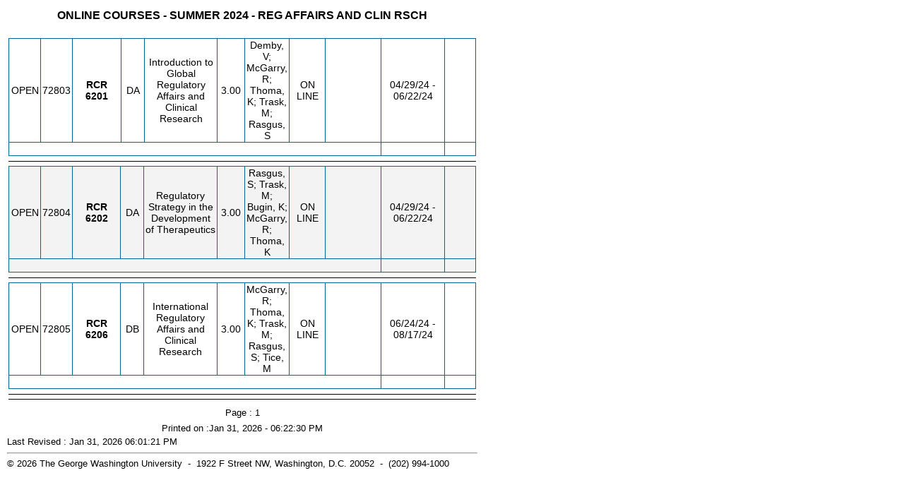

--- FILE ---
content_type: text/html;charset=UTF-8
request_url: https://my.gwu.edu/mod/pws/print.cfm?campId=7&termId=202402&subjId=RCR
body_size: 6495
content:

<!DOCTYPE HTML PUBLIC "-//W3C//DTD HTML 4.01 Transitional//EN"
"http://www.w3.org/TR/html4/loose.dtd">
<HTML>
<HEAD>
<TITLE>Courses</TITLE>
<link href="styles/layout.css" rel="stylesheet" type="text/css">
<link href="styles/print.css" rel="stylesheet" type="text/css">
</HEAD>
<BODY>
<TABLE WIDTH="670" BORDER="0" align="left" CELLPADDING="0" CELLSPACING="0" BGCOLOR="white" class="bodyFont">
  <TR>
    <TD><TABLE BORDER=0 WIDTH="100%" CELLSPACING=0 CELLPADDING=0 class="bodyFont" align="center">
        <TR>
          <TD align="right"><input type="button" name="print" value="Print" class="bodyFont noPrint" onClick="window.print();">
            <input type="button" name="close" value="Close" class="bodyFont noPrint" onClick="window.close();"></TD>
        </TR>
        <TR>
          <TD height="20" align="center"><font size="3"><strong>ONLINE COURSES - SUMMER 2024 - REG AFFAIRS AND CLIN RSCH</strong></font></TD>
        </TR>
        <TR>
          <TD>
			
			

	<style>
		hr.courseDivider { margin:18px 10px; border: 0; height: 1px; background: #69C; opacity: 0.6;	 }
	</style>

	<table class="bodyFont basicTable courseListingHeader courseListingSetWidths" summary="Course Listings are shown in this table.">
	
	<thead>
	<tr class="tableHeaderFont alignCenter" style="font-weight:bold;height:20px;">
		 <td>STATUS</td>
		 <td>CRN</td>
		 <td>SUBJECT</td>
		 <td>SECT</td>
		 <td>COURSE</td>
		 <td>CREDIT</td>
		 <td>INSTR.</td>
		 <td>BLDG/RM</td>
		 <td>DAY/TIME</td>
		 <td>FROM / TO</td>
		 <td> </td>
	</tr>
	</thead>
	</table>

	
		 

		
		<table class="courseListing basicTable courseListingSetWidths" style="background-color:#006699;">

		
	
	<tr class="tableRow1Font coursetable alignCenter crseRow1" >
		<td>OPEN</td>
		<td>72803</td>
		<td>
			<span style="font-weight:bold;">
				RCR
			</span>
			<A HREF="http://bulletin.gwu.edu/search/?P=RCR+6201" target="_blank" aria-label="RCR 6201.DA Details">
				<span style="font-weight:bold;">
					6201
				</span>
			</A>
		</td>
		<td>DA</td>
		<td>Introduction to Global Regulatory Affairs and Clinical Research</td>
		<td>  3.00 </td>
		<td> Demby, V; McGarry, R; Thoma, K; Trask, M; Rasgus, S</td>
		<td>ON LINE</td>
		<td></td>
		<td>04/29/24 - 06/22/24</td>
		<td>
			
			
		</td>
	</tr>

	
	

	
	<tr class="tableRow1Font coursetable crseRow2 alignTop" >
		<td colspan="9" class="alignLeft" >
			
		</td>
		
		
				<td>&nbsp;</td>
			
			<td class="alignLeft noWrap"></td>
		
	</tr>

	
	
	
		 

		</table>
		

        <hr size="1" color="#000000">

		
		 

		
		<table class="courseListing basicTable courseListingSetWidths" style="background-color:#006699;">

		
	
	<tr class="tableRow2Font coursetable alignCenter crseRow1" >
		<td>OPEN</td>
		<td>72804</td>
		<td>
			<span style="font-weight:bold;">
				RCR
			</span>
			<A HREF="http://bulletin.gwu.edu/search/?P=RCR+6202" target="_blank" aria-label="RCR 6202.DA Details">
				<span style="font-weight:bold;">
					6202
				</span>
			</A>
		</td>
		<td>DA</td>
		<td>Regulatory Strategy in the Development of Therapeutics</td>
		<td>  3.00 </td>
		<td> Rasgus, S; Trask, M; Bugin, K; McGarry, R; Thoma, K</td>
		<td>ON LINE</td>
		<td></td>
		<td>04/29/24 - 06/22/24</td>
		<td>
			
			
		</td>
	</tr>

	
	

	
	<tr class="tableRow2Font coursetable crseRow2 alignTop" >
		<td colspan="9" class="alignLeft" >
			
		</td>
		
		
				<td>&nbsp;</td>
			
			<td class="alignLeft noWrap"></td>
		
	</tr>

	
	
	
		 

		</table>
		

        <hr size="1" color="#000000">

		
		 

		
		<table class="courseListing basicTable courseListingSetWidths" style="background-color:#006699;">

		
	
	<tr class="tableRow1Font coursetable alignCenter crseRow1" >
		<td>OPEN</td>
		<td>72805</td>
		<td>
			<span style="font-weight:bold;">
				RCR
			</span>
			<A HREF="http://bulletin.gwu.edu/search/?P=RCR+6206" target="_blank" aria-label="RCR 6206.DB Details">
				<span style="font-weight:bold;">
					6206
				</span>
			</A>
		</td>
		<td>DB</td>
		<td>International Regulatory Affairs and Clinical Research</td>
		<td>  3.00 </td>
		<td> McGarry, R; Thoma, K; Trask, M; Rasgus, S; Tice, M</td>
		<td>ON LINE</td>
		<td></td>
		<td>06/24/24 - 08/17/24</td>
		<td>
			
			
		</td>
	</tr>

	
	

	
	<tr class="tableRow1Font coursetable crseRow2 alignTop" >
		<td colspan="9" class="alignLeft" >
			
		</td>
		
		
				<td>&nbsp;</td>
			
			<td class="alignLeft noWrap"></td>
		
	</tr>

	
	
	
		 

		</table>
		

        <hr size="1" color="#000000">

		
		
		

              <hr align="center" size="1" color="##000000">

          </TD>
  </TR>
  <TR>
    <TD align="center" class="footerFont" height="20"> Page : 1</TD>
  </TR>
  <TR>
    <TD align="center" class="footerFont" height="20">Printed on :Jan 31, 2026 - 06:22:30 PM</TD>
  </TR>
</TABLE>




<div class="centerAlign">
	
		<div class="footerFont">Last Revised : Jan 31, 2026 06:01:21 PM</div>
		
	
	
	<hr class="centerHR">
	
	&copy; 2026 The George Washington University  &nbsp;-&nbsp; 1922 F Street NW, Washington, D.C. 20052  &nbsp;-&nbsp; (202) 994-1000</TD>


				<!-- Google Analytics (analytics.js version) -->
				<script type="text/javascript">
					
						(function(i,s,o,g,r,a,m){i['GoogleAnalyticsObject']=r;i[r]=i[r]||function(){
						(i[r].q=i[r].q||[]).push(arguments)},i[r].l=1*new Date();a=s.createElement(o),
						m=s.getElementsByTagName(o)[0];a.async=1;a.src=g;m.parentNode.insertBefore(a,m)
						})(window,document,'script','https://www.google-analytics.com/analytics.js','ga');

						// code: portal
						try {
							ga('create', 'UA-737548-5', 'gwu.edu', 'pageTracker');

							// set dimensions
							ga('pageTracker.set', 'dimension1', 'No');     
							ga('pageTracker.set', 'dimension2', 'guest');    
							ga('pageTracker.set', 'dimension3', 'No');  
							ga('pageTracker.set', 'dimension4', 'No');  
							ga('pageTracker.set', 'dimension5', 'No');    
							ga('pageTracker.set', 'dimension6', 'my.gwu.edu/mod/pws');     

							// send pageview
							ga('pageTracker.send', 'pageview');
						} catch(err) {}

						// code: track any others passed in
						
				</script>
				<!-- End Google Analytics -->
				
			
			
				
				<script src="https://siteimproveanalytics.com/js/siteanalyze_67741177.js"></script>
				
			
			
</div>


</div> 




  </body>
</html>



<script>window.print()</script>
</BODY>
</HTML>


--- FILE ---
content_type: text/plain
request_url: https://www.google-analytics.com/j/collect?v=1&_v=j102&a=892864958&t=pageview&_s=1&dl=https%3A%2F%2Fmy.gwu.edu%2Fmod%2Fpws%2Fprint.cfm%3FcampId%3D7%26termId%3D202402%26subjId%3DRCR&ul=en-us%40posix&dt=Courses&sr=1280x720&vp=1280x720&_u=YEBAAAABAAAAACAAI~&jid=1665613955&gjid=154633662&cid=1973255957.1769901750&tid=UA-737548-5&_gid=532302056.1769901750&_r=1&_slc=1&cd1=No&cd2=guest&cd3=No&cd4=No&cd5=No&cd6=my.gwu.edu%2Fmod%2Fpws&z=1892718983
body_size: -448
content:
2,cG-G2QMF2MS4D